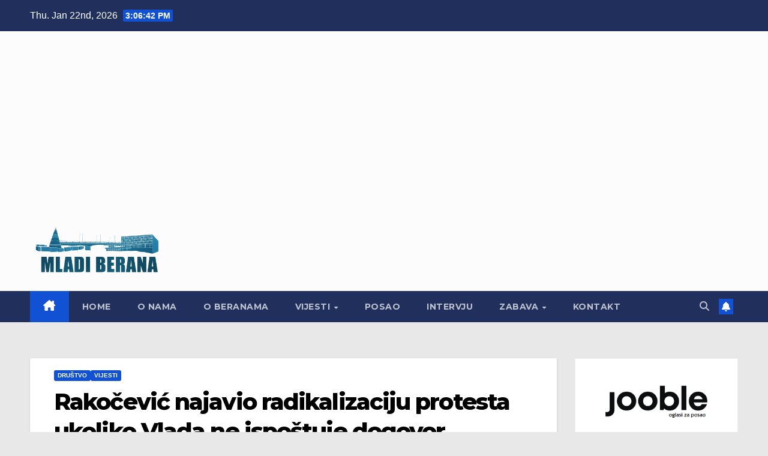

--- FILE ---
content_type: text/html; charset=utf-8
request_url: https://www.google.com/recaptcha/api2/aframe
body_size: 267
content:
<!DOCTYPE HTML><html><head><meta http-equiv="content-type" content="text/html; charset=UTF-8"></head><body><script nonce="AUZvhHt0sgQwU_FJYu0JfQ">/** Anti-fraud and anti-abuse applications only. See google.com/recaptcha */ try{var clients={'sodar':'https://pagead2.googlesyndication.com/pagead/sodar?'};window.addEventListener("message",function(a){try{if(a.source===window.parent){var b=JSON.parse(a.data);var c=clients[b['id']];if(c){var d=document.createElement('img');d.src=c+b['params']+'&rc='+(localStorage.getItem("rc::a")?sessionStorage.getItem("rc::b"):"");window.document.body.appendChild(d);sessionStorage.setItem("rc::e",parseInt(sessionStorage.getItem("rc::e")||0)+1);localStorage.setItem("rc::h",'1769094401474');}}}catch(b){}});window.parent.postMessage("_grecaptcha_ready", "*");}catch(b){}</script></body></html>